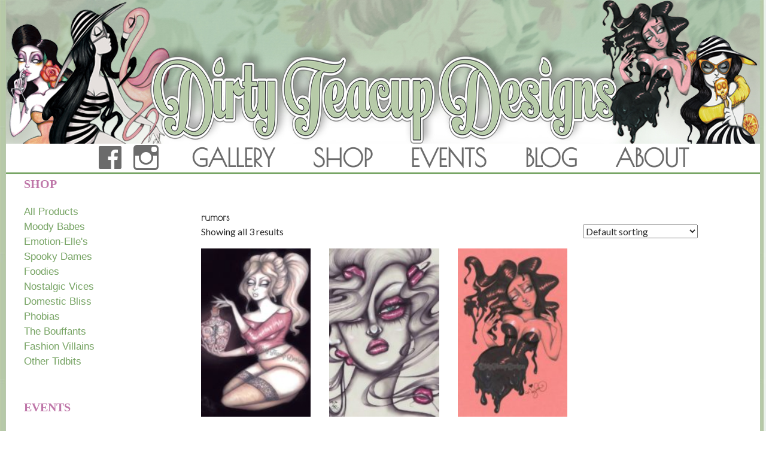

--- FILE ---
content_type: text/html; charset=UTF-8
request_url: https://dirtyteacupdesigns.com/product-tag/rumors/
body_size: 11412
content:
<!DOCTYPE html>
<!--[if IE 7]>
<html class="ie ie7" lang="en-US">
<![endif]-->
<!--[if IE 8]>
<html class="ie ie8" lang="en-US">
<![endif]-->
<!--[if !(IE 7) & !(IE 8)]><!-->
<html lang="en-US">
<!--<![endif]-->
<head>
	<meta charset="UTF-8">
	<meta name="viewport" content="width=device-width">
	<title>rumors Archives - Dirty Teacup Designs</title>
	<link rel="profile" href="https://gmpg.org/xfn/11">
	<link rel="pingback" href="https://dirtyteacupdesigns.com/xmlrpc.php">
	<!--[if lt IE 9]>
	<script src="https://dirtyteacupdesigns.com/wp-content/themes/twentyfourteen/js/html5.js"></script>
	<![endif]-->
	<meta name='robots' content='index, follow, max-image-preview:large, max-snippet:-1, max-video-preview:-1' />
<link rel="dns-prefetch" href="https://static.hupso.com/share/js/counters.js"><link rel="preconnect" href="https://static.hupso.com/share/js/counters.js"><link rel="preload" href="https://static.hupso.com/share/js/counters.js"><meta property="og:image" content="https://dirtyteacupdesigns.com/wp-content/uploads/2020/03/BOTTLEITUP-300x382.jpg"/>
	<!-- This site is optimized with the Yoast SEO plugin v26.6 - https://yoast.com/wordpress/plugins/seo/ -->
	<link rel="canonical" href="https://dirtyteacupdesigns.com/product-tag/rumors/" />
	<meta property="og:locale" content="en_US" />
	<meta property="og:type" content="article" />
	<meta property="og:title" content="rumors Archives - Dirty Teacup Designs" />
	<meta property="og:url" content="https://dirtyteacupdesigns.com/product-tag/rumors/" />
	<meta property="og:site_name" content="Dirty Teacup Designs" />
	<meta name="twitter:card" content="summary_large_image" />
	<script type="application/ld+json" class="yoast-schema-graph">{"@context":"https://schema.org","@graph":[{"@type":"CollectionPage","@id":"https://dirtyteacupdesigns.com/product-tag/rumors/","url":"https://dirtyteacupdesigns.com/product-tag/rumors/","name":"rumors Archives - Dirty Teacup Designs","isPartOf":{"@id":"https://dirtyteacupdesigns.com/#website"},"primaryImageOfPage":{"@id":"https://dirtyteacupdesigns.com/product-tag/rumors/#primaryimage"},"image":{"@id":"https://dirtyteacupdesigns.com/product-tag/rumors/#primaryimage"},"thumbnailUrl":"https://dirtyteacupdesigns.com/wp-content/uploads/2020/03/BOTTLEITUP.jpg","breadcrumb":{"@id":"https://dirtyteacupdesigns.com/product-tag/rumors/#breadcrumb"},"inLanguage":"en-US"},{"@type":"ImageObject","inLanguage":"en-US","@id":"https://dirtyteacupdesigns.com/product-tag/rumors/#primaryimage","url":"https://dirtyteacupdesigns.com/wp-content/uploads/2020/03/BOTTLEITUP.jpg","contentUrl":"https://dirtyteacupdesigns.com/wp-content/uploads/2020/03/BOTTLEITUP.jpg","width":657,"height":837},{"@type":"BreadcrumbList","@id":"https://dirtyteacupdesigns.com/product-tag/rumors/#breadcrumb","itemListElement":[{"@type":"ListItem","position":1,"name":"Home","item":"https://dirtyteacupdesigns.com/"},{"@type":"ListItem","position":2,"name":"rumors"}]},{"@type":"WebSite","@id":"https://dirtyteacupdesigns.com/#website","url":"https://dirtyteacupdesigns.com/","name":"Dirty Teacup Designs","description":"","potentialAction":[{"@type":"SearchAction","target":{"@type":"EntryPoint","urlTemplate":"https://dirtyteacupdesigns.com/?s={search_term_string}"},"query-input":{"@type":"PropertyValueSpecification","valueRequired":true,"valueName":"search_term_string"}}],"inLanguage":"en-US"}]}</script>
	<!-- / Yoast SEO plugin. -->


<link rel='dns-prefetch' href='//fonts.googleapis.com' />
<link href='https://fonts.gstatic.com' crossorigin rel='preconnect' />
<link rel="alternate" type="application/rss+xml" title="Dirty Teacup Designs &raquo; Feed" href="https://dirtyteacupdesigns.com/feed/" />
<link rel="alternate" type="application/rss+xml" title="Dirty Teacup Designs &raquo; Comments Feed" href="https://dirtyteacupdesigns.com/comments/feed/" />
<link rel="alternate" type="application/rss+xml" title="Dirty Teacup Designs &raquo; rumors Tag Feed" href="https://dirtyteacupdesigns.com/product-tag/rumors/feed/" />
		<!-- This site uses the Google Analytics by ExactMetrics plugin v8.10.2 - Using Analytics tracking - https://www.exactmetrics.com/ -->
		<!-- Note: ExactMetrics is not currently configured on this site. The site owner needs to authenticate with Google Analytics in the ExactMetrics settings panel. -->
					<!-- No tracking code set -->
				<!-- / Google Analytics by ExactMetrics -->
		<style id='wp-img-auto-sizes-contain-inline-css' type='text/css'>
img:is([sizes=auto i],[sizes^="auto," i]){contain-intrinsic-size:3000px 1500px}
/*# sourceURL=wp-img-auto-sizes-contain-inline-css */
</style>
<link rel='stylesheet' id='tp-sidebar-login-css' href='https://dirtyteacupdesigns.com/wp-content/plugins/tt-sidebar-login-widget/assets/css/tt-sidebar-login.css?ver=6.9' type='text/css' media='all' />
<link rel='stylesheet' id='dashicons-css' href='https://dirtyteacupdesigns.com/wp-includes/css/dashicons.min.css?ver=6.9' type='text/css' media='all' />
<link rel='stylesheet' id='elusive-css' href='https://dirtyteacupdesigns.com/wp-content/plugins/menu-icons/vendor/codeinwp/icon-picker/css/types/elusive.min.css?ver=2.0' type='text/css' media='all' />
<link rel='stylesheet' id='menu-icon-font-awesome-css' href='https://dirtyteacupdesigns.com/wp-content/plugins/menu-icons/css/fontawesome/css/all.min.css?ver=5.15.4' type='text/css' media='all' />
<link rel='stylesheet' id='foundation-icons-css' href='https://dirtyteacupdesigns.com/wp-content/plugins/menu-icons/vendor/codeinwp/icon-picker/css/types/foundation-icons.min.css?ver=3.0' type='text/css' media='all' />
<link rel='stylesheet' id='genericons-css' href='https://dirtyteacupdesigns.com/wp-content/plugins/menu-icons/vendor/codeinwp/icon-picker/css/types/genericons.min.css?ver=3.4' type='text/css' media='all' />
<link rel='stylesheet' id='menu-icons-extra-css' href='https://dirtyteacupdesigns.com/wp-content/plugins/menu-icons/css/extra.min.css?ver=0.13.20' type='text/css' media='all' />
<style id='wp-emoji-styles-inline-css' type='text/css'>

	img.wp-smiley, img.emoji {
		display: inline !important;
		border: none !important;
		box-shadow: none !important;
		height: 1em !important;
		width: 1em !important;
		margin: 0 0.07em !important;
		vertical-align: -0.1em !important;
		background: none !important;
		padding: 0 !important;
	}
/*# sourceURL=wp-emoji-styles-inline-css */
</style>
<link rel='stylesheet' id='wp-block-library-css' href='https://dirtyteacupdesigns.com/wp-includes/css/dist/block-library/style.min.css?ver=6.9' type='text/css' media='all' />
<style id='global-styles-inline-css' type='text/css'>
:root{--wp--preset--aspect-ratio--square: 1;--wp--preset--aspect-ratio--4-3: 4/3;--wp--preset--aspect-ratio--3-4: 3/4;--wp--preset--aspect-ratio--3-2: 3/2;--wp--preset--aspect-ratio--2-3: 2/3;--wp--preset--aspect-ratio--16-9: 16/9;--wp--preset--aspect-ratio--9-16: 9/16;--wp--preset--color--black: #000000;--wp--preset--color--cyan-bluish-gray: #abb8c3;--wp--preset--color--white: #ffffff;--wp--preset--color--pale-pink: #f78da7;--wp--preset--color--vivid-red: #cf2e2e;--wp--preset--color--luminous-vivid-orange: #ff6900;--wp--preset--color--luminous-vivid-amber: #fcb900;--wp--preset--color--light-green-cyan: #7bdcb5;--wp--preset--color--vivid-green-cyan: #00d084;--wp--preset--color--pale-cyan-blue: #8ed1fc;--wp--preset--color--vivid-cyan-blue: #0693e3;--wp--preset--color--vivid-purple: #9b51e0;--wp--preset--gradient--vivid-cyan-blue-to-vivid-purple: linear-gradient(135deg,rgb(6,147,227) 0%,rgb(155,81,224) 100%);--wp--preset--gradient--light-green-cyan-to-vivid-green-cyan: linear-gradient(135deg,rgb(122,220,180) 0%,rgb(0,208,130) 100%);--wp--preset--gradient--luminous-vivid-amber-to-luminous-vivid-orange: linear-gradient(135deg,rgb(252,185,0) 0%,rgb(255,105,0) 100%);--wp--preset--gradient--luminous-vivid-orange-to-vivid-red: linear-gradient(135deg,rgb(255,105,0) 0%,rgb(207,46,46) 100%);--wp--preset--gradient--very-light-gray-to-cyan-bluish-gray: linear-gradient(135deg,rgb(238,238,238) 0%,rgb(169,184,195) 100%);--wp--preset--gradient--cool-to-warm-spectrum: linear-gradient(135deg,rgb(74,234,220) 0%,rgb(151,120,209) 20%,rgb(207,42,186) 40%,rgb(238,44,130) 60%,rgb(251,105,98) 80%,rgb(254,248,76) 100%);--wp--preset--gradient--blush-light-purple: linear-gradient(135deg,rgb(255,206,236) 0%,rgb(152,150,240) 100%);--wp--preset--gradient--blush-bordeaux: linear-gradient(135deg,rgb(254,205,165) 0%,rgb(254,45,45) 50%,rgb(107,0,62) 100%);--wp--preset--gradient--luminous-dusk: linear-gradient(135deg,rgb(255,203,112) 0%,rgb(199,81,192) 50%,rgb(65,88,208) 100%);--wp--preset--gradient--pale-ocean: linear-gradient(135deg,rgb(255,245,203) 0%,rgb(182,227,212) 50%,rgb(51,167,181) 100%);--wp--preset--gradient--electric-grass: linear-gradient(135deg,rgb(202,248,128) 0%,rgb(113,206,126) 100%);--wp--preset--gradient--midnight: linear-gradient(135deg,rgb(2,3,129) 0%,rgb(40,116,252) 100%);--wp--preset--font-size--small: 13px;--wp--preset--font-size--medium: 20px;--wp--preset--font-size--large: 36px;--wp--preset--font-size--x-large: 42px;--wp--preset--spacing--20: 0.44rem;--wp--preset--spacing--30: 0.67rem;--wp--preset--spacing--40: 1rem;--wp--preset--spacing--50: 1.5rem;--wp--preset--spacing--60: 2.25rem;--wp--preset--spacing--70: 3.38rem;--wp--preset--spacing--80: 5.06rem;--wp--preset--shadow--natural: 6px 6px 9px rgba(0, 0, 0, 0.2);--wp--preset--shadow--deep: 12px 12px 50px rgba(0, 0, 0, 0.4);--wp--preset--shadow--sharp: 6px 6px 0px rgba(0, 0, 0, 0.2);--wp--preset--shadow--outlined: 6px 6px 0px -3px rgb(255, 255, 255), 6px 6px rgb(0, 0, 0);--wp--preset--shadow--crisp: 6px 6px 0px rgb(0, 0, 0);}:where(.is-layout-flex){gap: 0.5em;}:where(.is-layout-grid){gap: 0.5em;}body .is-layout-flex{display: flex;}.is-layout-flex{flex-wrap: wrap;align-items: center;}.is-layout-flex > :is(*, div){margin: 0;}body .is-layout-grid{display: grid;}.is-layout-grid > :is(*, div){margin: 0;}:where(.wp-block-columns.is-layout-flex){gap: 2em;}:where(.wp-block-columns.is-layout-grid){gap: 2em;}:where(.wp-block-post-template.is-layout-flex){gap: 1.25em;}:where(.wp-block-post-template.is-layout-grid){gap: 1.25em;}.has-black-color{color: var(--wp--preset--color--black) !important;}.has-cyan-bluish-gray-color{color: var(--wp--preset--color--cyan-bluish-gray) !important;}.has-white-color{color: var(--wp--preset--color--white) !important;}.has-pale-pink-color{color: var(--wp--preset--color--pale-pink) !important;}.has-vivid-red-color{color: var(--wp--preset--color--vivid-red) !important;}.has-luminous-vivid-orange-color{color: var(--wp--preset--color--luminous-vivid-orange) !important;}.has-luminous-vivid-amber-color{color: var(--wp--preset--color--luminous-vivid-amber) !important;}.has-light-green-cyan-color{color: var(--wp--preset--color--light-green-cyan) !important;}.has-vivid-green-cyan-color{color: var(--wp--preset--color--vivid-green-cyan) !important;}.has-pale-cyan-blue-color{color: var(--wp--preset--color--pale-cyan-blue) !important;}.has-vivid-cyan-blue-color{color: var(--wp--preset--color--vivid-cyan-blue) !important;}.has-vivid-purple-color{color: var(--wp--preset--color--vivid-purple) !important;}.has-black-background-color{background-color: var(--wp--preset--color--black) !important;}.has-cyan-bluish-gray-background-color{background-color: var(--wp--preset--color--cyan-bluish-gray) !important;}.has-white-background-color{background-color: var(--wp--preset--color--white) !important;}.has-pale-pink-background-color{background-color: var(--wp--preset--color--pale-pink) !important;}.has-vivid-red-background-color{background-color: var(--wp--preset--color--vivid-red) !important;}.has-luminous-vivid-orange-background-color{background-color: var(--wp--preset--color--luminous-vivid-orange) !important;}.has-luminous-vivid-amber-background-color{background-color: var(--wp--preset--color--luminous-vivid-amber) !important;}.has-light-green-cyan-background-color{background-color: var(--wp--preset--color--light-green-cyan) !important;}.has-vivid-green-cyan-background-color{background-color: var(--wp--preset--color--vivid-green-cyan) !important;}.has-pale-cyan-blue-background-color{background-color: var(--wp--preset--color--pale-cyan-blue) !important;}.has-vivid-cyan-blue-background-color{background-color: var(--wp--preset--color--vivid-cyan-blue) !important;}.has-vivid-purple-background-color{background-color: var(--wp--preset--color--vivid-purple) !important;}.has-black-border-color{border-color: var(--wp--preset--color--black) !important;}.has-cyan-bluish-gray-border-color{border-color: var(--wp--preset--color--cyan-bluish-gray) !important;}.has-white-border-color{border-color: var(--wp--preset--color--white) !important;}.has-pale-pink-border-color{border-color: var(--wp--preset--color--pale-pink) !important;}.has-vivid-red-border-color{border-color: var(--wp--preset--color--vivid-red) !important;}.has-luminous-vivid-orange-border-color{border-color: var(--wp--preset--color--luminous-vivid-orange) !important;}.has-luminous-vivid-amber-border-color{border-color: var(--wp--preset--color--luminous-vivid-amber) !important;}.has-light-green-cyan-border-color{border-color: var(--wp--preset--color--light-green-cyan) !important;}.has-vivid-green-cyan-border-color{border-color: var(--wp--preset--color--vivid-green-cyan) !important;}.has-pale-cyan-blue-border-color{border-color: var(--wp--preset--color--pale-cyan-blue) !important;}.has-vivid-cyan-blue-border-color{border-color: var(--wp--preset--color--vivid-cyan-blue) !important;}.has-vivid-purple-border-color{border-color: var(--wp--preset--color--vivid-purple) !important;}.has-vivid-cyan-blue-to-vivid-purple-gradient-background{background: var(--wp--preset--gradient--vivid-cyan-blue-to-vivid-purple) !important;}.has-light-green-cyan-to-vivid-green-cyan-gradient-background{background: var(--wp--preset--gradient--light-green-cyan-to-vivid-green-cyan) !important;}.has-luminous-vivid-amber-to-luminous-vivid-orange-gradient-background{background: var(--wp--preset--gradient--luminous-vivid-amber-to-luminous-vivid-orange) !important;}.has-luminous-vivid-orange-to-vivid-red-gradient-background{background: var(--wp--preset--gradient--luminous-vivid-orange-to-vivid-red) !important;}.has-very-light-gray-to-cyan-bluish-gray-gradient-background{background: var(--wp--preset--gradient--very-light-gray-to-cyan-bluish-gray) !important;}.has-cool-to-warm-spectrum-gradient-background{background: var(--wp--preset--gradient--cool-to-warm-spectrum) !important;}.has-blush-light-purple-gradient-background{background: var(--wp--preset--gradient--blush-light-purple) !important;}.has-blush-bordeaux-gradient-background{background: var(--wp--preset--gradient--blush-bordeaux) !important;}.has-luminous-dusk-gradient-background{background: var(--wp--preset--gradient--luminous-dusk) !important;}.has-pale-ocean-gradient-background{background: var(--wp--preset--gradient--pale-ocean) !important;}.has-electric-grass-gradient-background{background: var(--wp--preset--gradient--electric-grass) !important;}.has-midnight-gradient-background{background: var(--wp--preset--gradient--midnight) !important;}.has-small-font-size{font-size: var(--wp--preset--font-size--small) !important;}.has-medium-font-size{font-size: var(--wp--preset--font-size--medium) !important;}.has-large-font-size{font-size: var(--wp--preset--font-size--large) !important;}.has-x-large-font-size{font-size: var(--wp--preset--font-size--x-large) !important;}
/*# sourceURL=global-styles-inline-css */
</style>

<style id='classic-theme-styles-inline-css' type='text/css'>
/*! This file is auto-generated */
.wp-block-button__link{color:#fff;background-color:#32373c;border-radius:9999px;box-shadow:none;text-decoration:none;padding:calc(.667em + 2px) calc(1.333em + 2px);font-size:1.125em}.wp-block-file__button{background:#32373c;color:#fff;text-decoration:none}
/*# sourceURL=/wp-includes/css/classic-themes.min.css */
</style>
<link rel='stylesheet' id='hupso_css-css' href='https://dirtyteacupdesigns.com/wp-content/plugins/hupso-share-buttons-for-twitter-facebook-google/style.css?ver=6.9' type='text/css' media='all' />
<link rel='stylesheet' id='twentyfourteen-style-css' href='https://dirtyteacupdesigns.com/wp-content/themes/twentyfourteen/style.css?ver=6.9' type='text/css' media='all' />
<link rel='stylesheet' id='twentyfourteen-bettermobilemenus-style-css' href='https://dirtyteacupdesigns.com/wp-content/plugins/twentyfourteen-better-mobile-menus/twentyfourteen-bettermobilemenus.css?ver=6.9' type='text/css' media='all' />
<link rel='stylesheet' id='wpmenucart-icons-css' href='https://dirtyteacupdesigns.com/wp-content/plugins/woocommerce-menu-bar-cart/assets/css/wpmenucart-icons.min.css?ver=2.14.12' type='text/css' media='all' />
<style id='wpmenucart-icons-inline-css' type='text/css'>
@font-face{font-family:WPMenuCart;src:url(https://dirtyteacupdesigns.com/wp-content/plugins/woocommerce-menu-bar-cart/assets/fonts/WPMenuCart.eot);src:url(https://dirtyteacupdesigns.com/wp-content/plugins/woocommerce-menu-bar-cart/assets/fonts/WPMenuCart.eot?#iefix) format('embedded-opentype'),url(https://dirtyteacupdesigns.com/wp-content/plugins/woocommerce-menu-bar-cart/assets/fonts/WPMenuCart.woff2) format('woff2'),url(https://dirtyteacupdesigns.com/wp-content/plugins/woocommerce-menu-bar-cart/assets/fonts/WPMenuCart.woff) format('woff'),url(https://dirtyteacupdesigns.com/wp-content/plugins/woocommerce-menu-bar-cart/assets/fonts/WPMenuCart.ttf) format('truetype'),url(https://dirtyteacupdesigns.com/wp-content/plugins/woocommerce-menu-bar-cart/assets/fonts/WPMenuCart.svg#WPMenuCart) format('svg');font-weight:400;font-style:normal;font-display:swap}
/*# sourceURL=wpmenucart-icons-inline-css */
</style>
<link rel='stylesheet' id='wpmenucart-css' href='https://dirtyteacupdesigns.com/wp-content/plugins/woocommerce-menu-bar-cart/assets/css/wpmenucart-main.min.css?ver=2.14.12' type='text/css' media='all' />
<link rel='stylesheet' id='woocommerce-layout-css' href='https://dirtyteacupdesigns.com/wp-content/plugins/woocommerce/assets/css/woocommerce-layout.css?ver=10.4.3' type='text/css' media='all' />
<link rel='stylesheet' id='woocommerce-smallscreen-css' href='https://dirtyteacupdesigns.com/wp-content/plugins/woocommerce/assets/css/woocommerce-smallscreen.css?ver=10.4.3' type='text/css' media='only screen and (max-width: 768px)' />
<link rel='stylesheet' id='woocommerce-general-css' href='https://dirtyteacupdesigns.com/wp-content/plugins/woocommerce/assets/css/woocommerce.css?ver=10.4.3' type='text/css' media='all' />
<style id='woocommerce-inline-inline-css' type='text/css'>
.woocommerce form .form-row .required { visibility: visible; }
/*# sourceURL=woocommerce-inline-inline-css */
</style>
<link rel='stylesheet' id='twentyfourteen-lato-css' href='https://fonts.googleapis.com/css?family=Lato%3A300%2C400%2C700%2C900%2C300italic%2C400italic%2C700italic&#038;subset=latin%2Clatin-ext' type='text/css' media='all' />
<link rel='stylesheet' id='slb_core-css' href='https://dirtyteacupdesigns.com/wp-content/plugins/simple-lightbox/client/css/app.css?ver=2.9.4' type='text/css' media='all' />
<script type="text/javascript" src="https://dirtyteacupdesigns.com/wp-includes/js/jquery/jquery.min.js?ver=3.7.1" id="jquery-core-js"></script>
<script type="text/javascript" src="https://dirtyteacupdesigns.com/wp-includes/js/jquery/jquery-migrate.min.js?ver=3.4.1" id="jquery-migrate-js"></script>
<script type="text/javascript" src="https://dirtyteacupdesigns.com/wp-content/plugins/woocommerce/assets/js/jquery-blockui/jquery.blockUI.min.js?ver=2.7.0-wc.10.4.3" id="wc-jquery-blockui-js" defer="defer" data-wp-strategy="defer"></script>
<script type="text/javascript" id="wc-add-to-cart-js-extra">
/* <![CDATA[ */
var wc_add_to_cart_params = {"ajax_url":"/wp-admin/admin-ajax.php","wc_ajax_url":"/?wc-ajax=%%endpoint%%","i18n_view_cart":"View cart","cart_url":"https://dirtyteacupdesigns.com/cart/","is_cart":"","cart_redirect_after_add":"no"};
//# sourceURL=wc-add-to-cart-js-extra
/* ]]> */
</script>
<script type="text/javascript" src="https://dirtyteacupdesigns.com/wp-content/plugins/woocommerce/assets/js/frontend/add-to-cart.min.js?ver=10.4.3" id="wc-add-to-cart-js" defer="defer" data-wp-strategy="defer"></script>
<script type="text/javascript" src="https://dirtyteacupdesigns.com/wp-content/plugins/woocommerce/assets/js/js-cookie/js.cookie.min.js?ver=2.1.4-wc.10.4.3" id="wc-js-cookie-js" defer="defer" data-wp-strategy="defer"></script>
<script type="text/javascript" id="woocommerce-js-extra">
/* <![CDATA[ */
var woocommerce_params = {"ajax_url":"/wp-admin/admin-ajax.php","wc_ajax_url":"/?wc-ajax=%%endpoint%%","i18n_password_show":"Show password","i18n_password_hide":"Hide password"};
//# sourceURL=woocommerce-js-extra
/* ]]> */
</script>
<script type="text/javascript" src="https://dirtyteacupdesigns.com/wp-content/plugins/woocommerce/assets/js/frontend/woocommerce.min.js?ver=10.4.3" id="woocommerce-js" defer="defer" data-wp-strategy="defer"></script>
<!-- This site uses the Better Analytics plugin.  https://marketplace.digitalpoint.com/better-analytics.3354/item -->
<script type='text/javascript' src='https://dirtyteacupdesigns.com/wp-content/plugins/better-analytics/js/loader.php?ver=1.2.7.js' ></script><link rel="https://api.w.org/" href="https://dirtyteacupdesigns.com/wp-json/" /><link rel="alternate" title="JSON" type="application/json" href="https://dirtyteacupdesigns.com/wp-json/wp/v2/product_tag/1223" /><link rel="EditURI" type="application/rsd+xml" title="RSD" href="https://dirtyteacupdesigns.com/xmlrpc.php?rsd" />
<meta name="generator" content="WordPress 6.9" />
<meta name="generator" content="WooCommerce 10.4.3" />
<script type="text/javascript"> var twentyfourteenBetterMobileMenusTexts = {menuLevels:"Menu levels"}; </script>	<noscript><style>.woocommerce-product-gallery{ opacity: 1 !important; }</style></noscript>
		<style type="text/css" id="twentyfourteen-header-css">
			.site-title,
		.site-description {
			clip: rect(1px 1px 1px 1px); /* IE7 */
			clip: rect(1px, 1px, 1px, 1px);
			position: absolute;
		}
		</style>
	<style type="text/css" id="custom-background-css">
body.custom-background { background-color: #ffffff; background-image: url("https://dirtyteacupdesigns.com/wp-content/uploads/2020/03/Tonic.jpg"); background-position: left top; background-size: auto; background-repeat: repeat; background-attachment: scroll; }
</style>
	<link rel="icon" href="https://dirtyteacupdesigns.com/wp-content/uploads/2020/03/cropped-dtd-1-32x32.jpg" sizes="32x32" />
<link rel="icon" href="https://dirtyteacupdesigns.com/wp-content/uploads/2020/03/cropped-dtd-1-192x192.jpg" sizes="192x192" />
<link rel="apple-touch-icon" href="https://dirtyteacupdesigns.com/wp-content/uploads/2020/03/cropped-dtd-1-180x180.jpg" />
<meta name="msapplication-TileImage" content="https://dirtyteacupdesigns.com/wp-content/uploads/2020/03/cropped-dtd-1-270x270.jpg" />
<style type="text/css">
#menu-item-1513 {width:63px; background: none;}
#menu-item-1347 {width:60px; background: none;}
#menu-item-1348 {width:100px; background: none; text-align:left;}

.teanav {max-width:30%; border-color:#fff;}

#toggle-navigation {display: none;}

#post-244 table, th, td { 
    max-width:100%;
    max-height:100%;
    border-spacing: 0; 
    margin-left: auto;
    margin-right: auto;
    border: 0;
    font-size: 100%;
    font: inherit;
    vertical-align: baseline; z-index:10000000000;
}

#post-244 tr:nth-child(even) td:nth-child(odd), 
#post-244 tr:nth-child(odd) td:nth-child(even) {background-color: #b4dec1}

#post-244 tr:nth-child(even) td:nth-child(even), 
#post-244 tr:nth-child(odd) td:nth-child(odd) {background-color: #ead0fc}

#post-244 .entry-header {display: none;}
#post-244 .entry-content {margin-top:-30px;}

#post-228 table {border-color:#fff;}

/*Remove Hyphens */
pre {font-family: monospace, serif; font-size: 15px; -webkit-hyphens: none !important; -moz-hyphens:none !important; -ms-hyphens: none !important; hyphens:none !important; line-height: 1.6;}
blockquote, q {-webkit-hyphens: none !important; -moz-hyphens: none !important; -ms-hyphens: none !important; hyphens: none !important; quotes: none;}
.page-content {-webkit-hyphens: none !important; -moz-hyphens: none !important; -ms-hyphens: none !important; hyphens: none !important; word-wrap: normal;}
.nav-links {-webkit-hyphens: none !important; -moz-hyphens: none !important; -ms-hyphens: none !important; border-top: 1px solid rgba(0, 0, 0, 0.1); hyphens: none !important; word-wrap: normal;}
.comment-content {-webkit-hyphens: none !important; -moz-hyphens: none !important; -ms-hyphens: none !important; hyphens: none !important;word-wrap: normal;}
.widget {font-size: 14px; -webkit-hyphens: none !important; -moz-hyphens: none !important; -ms-hyphens: none !important; hyphens: none !important; line-height: 1.2857142857; margin-bottom: 48px; width: 100%; word-wrap: normal;}
.entry-content, .entry-summary, .page-content {-webkit-hyphens: none; -moz-hyphens: none; -ms-hyphens: none; hyphens: none; word-wrap: normal;}
.nav-links {-webkit-hyphens: none; -moz-hyphens: none; -ms-hyphens: none; border-top: 1px solid rgba(0, 0, 0, 0.1); hyphens: none; word-wrap: break-word;}
.comment-content {-webkit-hyphens: none; -moz-hyphens: none; -ms-hyphens: none; hyphens: none; word-wrap: normal;}
.widget {font-size: 14px; -webkit-hyphens: none; -moz-hyphens: none; -ms-hyphens: none; hyphens: none; line-height: 1.2857142857; margin-bottom: 48px; width: 100%; word-wrap: break-word;}

/*Fixes Numerical Input on Product Page */
.woocommerce input[type="number"] {-moz-appearance:textfield;}

/*Edit Product Description on Page */
.woocommerce-page .twentyfourteen .tfwc {max-width: 80%;}
#tab-description  {max-width: 90%; margin-left: auto; margin-right: auto;}

#page {margin-left: auto; margin-right: auto;}
.site {background-color: rgba(255,255,255,0); max-width: 1260px; position: relative;}
.main-content {width: 100%;}
.content-area {padding-top: 48px;}
.hentry {margin: 0 auto 36px; max-width: 90%;}
.page-content {margin-bottom: 48px;}

/* Controls Product Page Colors */
.site-content .entry-content {margin: 0 auto;	max-width: 90%; background-color: #fff; padding:10px; }

.site-content .entry-header,
.site-content .entry-summary,
.site-content .entry-meta,
.page-content {margin: 0 auto;	max-width: 100%; background-color: #fff; padding:10px; }

.summary.entry-summary, .woocommerce-tabs .panel {background: #fff; color:#252525; text-decoration: none;}
.shortdesc .panel{background: #0c0c0c;}
.product-list-item .details .panel {background: #fff;}
.tfwc {background: #fff; padding-top: 20px; margin-left: auto; margin-right: auto;}
.content-area {background:#fff;}



.entry-title a {font-weight: 400;}


.page-content {
	margin-bottom: 48px;
}

/* START OF Remove Post Meta Details */
/* Remove entire Post Notice */
.entry-meta {
display:    none;
}
/* END OF Remove Post Meta Details */

.woocommerce div.product span.price,.woocommerce div.product p.price,.woocommerce #content div.product span.price,.woocommerce #content div.product p.price,.woocommerce-page div.product span.price,.woocommerce-page div.product p.price,.woocommerce-page #content div.product span.price,.woocommerce-page #content div.product p.price{font-size: 2em;}

a.more-link {background-color: black; text-decoration: none; color:white; border-radius: 5px; margin-left:90%; padding:7px;}
a.more-link:hover {background-color: #f06368;}


/* Controls Product Page Colors */



.summary.entry-summary, .woocommerce-tabs .panel {
background: #fff; text-decoration: none;

}

.shortdesc .panel{
background: #fff;
}
.product-list-item .details .panel {
background: #fff;
}

.tfwc {
background: #fff; padding-top: 20px;
}

.entry-content, .entry-header {
    background-color: #fff;
}

a:link {
    text-decoration: none;

}

nav.woocommerce-breadcrumb { display: none; }

.single .post-entries { display: none; }

/* Product Image Effects */
img.attachment-shop_catalog.wp-post-image {
    transition: all .2s ease-in-out;}
img.attachment-shop_catalog.wp-post-image:hover {
    transform: scale(1.05); }
    
img.attachment-shop_single.size-shop_single.wp-post-image {transition: all .2s ease-in-out;}
img.attachment-shop_single.size-shop_single.wp-post-image:hover {transform: scale(1.05); }

img.attachment-shop_thumbnail.size-shop_thumbnail {transition: all .2s ease-in-out;}
img.attachment-shop_thumbnail.size-shop_thumbnail:hover {transform: scale(1.05); }

img.size-medium.wp-image-204 {transition: all .2s ease-in-out;}
img.size-medium.wp-image-204:hover {transform: scale(1.05); opacity: .5; }

/* Removes Navigation */
nav.navigation.post-navigation { display: none; }

.search-toggle {display: none;}


/*Center Align Menu*/
.primary-navigation {
 margin: 0;
 float: none;
 text-align: center;
}

/*DTD Menu Font AR BONNIE
ADD to HEADER.PHP:  */
.primary-navigation {
font-weight: 900;
}

.primary-navigation .nav-menu {
 display: table;
 margin: 0 auto;
}

.primary-navigation a {
 margin: 0 20px;
}


.related.products {display:none;}
.archive-header {display:none; }
.header-main {
  border-bottom: 3px solid #77a464;

}



.button.add_to_cart_button.product_type_variable {display: none;}

.mini_cart_item {color:#bf77a9; }
.widget_shopping_cart_content {color:#bf77a9; }

#post-1327 .entry-header {display: none;}


@media screen 
  and (max-width: 480px) 
  and (max-height: 800px) 
  {
.primary-navigation {display:none;}
}

/*disable account*/
.form-row.form-row-wide.create-account {display:none;}

/*Background Styles for Menus*/
.primary-navigation .menu-dtd-menu-container li:hover > a,
.primary-navigation .menu-dtd-menu-container li.focus > a {
background-color: rgba(0,0,0,0);}

li#menu-item-236 {background-color: rgba(0,0,0,0); opacity: .9;
    filter: alpha(opacity=90); transition: all .2s ease-in-out;}
li#menu-item-236:hover {opacity: 1.5;
    filter: alpha(opacity=100);transform: scale(1.02); background-color: rgba(0,0,0,0);}
    
li#menu-item-175 {background-color: rgba(0,0,0,0); opacity: .9;
    filter: alpha(opacity=90); transition: all .2s ease-in-out;}
li#menu-item-175:hover {opacity: 1.5;
    filter: alpha(opacity=100);transform: scale(1.02); background-color: rgba(0,0,0,0);}


li#menu-item-400 {background-color: rgba(0,0,0,0); opacity: .9;
    filter: alpha(opacity=90); transition: all .2s ease-in-out;}
li#menu-item-400:hover {opacity: 1.5;
    filter: alpha(opacity=100);transform: scale(1.02); background-color: rgba(0,0,0,0);}


li#menu-item-184 {background-color: rgba(0,0,0,0); opacity: .9;
    filter: alpha(opacity=90); transition: all .2s ease-in-out;}
li#menu-item-184:hover {opacity: 1.5;
    filter: alpha(opacity=100);transform: scale(1.02); background-color: rgba(0,0,0,0);}


li#menu-item-246 {background-color: rgba(0,0,0,0); opacity: .9;
    filter: alpha(opacity=90); transition: all .2s ease-in-out;}
li#menu-item-246:hover {opacity: 1.5;
    filter: alpha(opacity=100);transform: scale(1.02); background-color: rgba(0,0,0,0);}


li#menu-item-1348 {background-color: rgba(0,0,0,0); opacity: .9;
    filter: alpha(opacity=90); transition: all .2s ease-in-out;}
li#menu-item-1348:hover {opacity: 1.5;
    filter: alpha(opacity=100);transform: scale(1.02); background-color: rgba(0,0,0,0);}

li#menu-item-1347 {background-color: rgba(0,0,0,0);opacity: .9;
    filter: alpha(opacity=90); transition: all .2s ease-in-out;}
li#menu-item-1347:hover {opacity: 1.5;
    filter: alpha(opacity=100);transform: scale(1.02); background-color: rgba(0,0,0,0);}
 
li#menu-item-1513 {background-color: rgba(0,0,0,0); opacity: .9;
    filter: alpha(opacity=90); transition: all .2s ease-in-out;}
li#menu-item-1513:hover {opacity: 1.5;
    filter: alpha(opacity=100);transform: scale(1.02); background-color: rgba(0,0,0,0);}

</style>
<!-- Styles cached and displayed inline for speed. Generated by http://stylesplugin.com -->
<style type="text/css" id="styles-plugin-css">
@import '//fonts.googleapis.com/css?family=Poiret\2bOne\3aregular';@import '//fonts.googleapis.com/css?family=Oswald\3a300,regular,700';.styles #page{background-color:#fff}.styles #page #masthead{background:#fff url()}.styles #masthead .primary-navigation li a,.styles #masthead .primary-navigation li > a{font-size:40px;font-family:Poiret One;color:#5b5b5b}.styles #masthead .primary-navigation li a:hover,.styles #masthead .primary-navigation li:hover > a{color:#bf77a9}.styles .primary-navigation ul ul,.styles .primary-navigation ul ul a:hover,.styles .primary-navigation ul ul li.focus > a,.styles .primary-navigation li:hover > a,.styles .primary-navigation li > a:hover,.styles .primary-navigation li.focus > a,.styles .primary-navigation li.focus > a{background-color:#fff}.styles .site-navigation .current-menu-item > a,.styles .site-navigation .current-menu-ancestor > a,.styles .site-navigation .current_page_item > a,.styles .site-navigation .current_page_ancestor > a{color:#77a464!important}.styles .site-content h1{font-family:Poiret One}.styles #page .site-content a,.styles #commentform a{color:#bf77a9}.styles #page .site-content a:hover,.styles #commentform a:hover{color:#77a464}.styles .site:before,.styles #secondary{background-color:#fff}.styles .primary-sidebar .widget-title{font-size:20px;font-family:Oswald;color:#bf77a9}.styles .primary-sidebar .widget{font-size:17px;font-family:Tahoma, Verdana, Helvetica, sans-serif}.styles .primary-sidebar .widget a{color:#77a464!important}.styles .primary-sidebar .widget a:hover{color:#bf77a9!important}.styles .site-footer{background-color:#fff}.styles #page .site-info a{color:#666}.styles #page .site-info a:hover{color:#77a464}.styles #page .site-info{color:#666}
</style>
<link rel='stylesheet' id='wc-blocks-style-css' href='https://dirtyteacupdesigns.com/wp-content/plugins/woocommerce/assets/client/blocks/wc-blocks.css?ver=wc-10.4.3' type='text/css' media='all' />
</head>

<body data-rsssl=1 class="archive tax-product_tag term-rumors term-1223 custom-background wp-theme-twentyfourteen theme-twentyfourteen woocommerce woocommerce-page woocommerce-no-js styles header-image list-view full-width">
<div id="page" class="hfeed site">
		<div id="site-header">
		<a href="https://dirtyteacupdesigns.com/" rel="home">
			<img src="https://dirtyteacupdesigns.com/wp-content/uploads/2019/03/Dirty-Teacup-Designs-Header.jpg" width="1260" height="240" alt="Dirty Teacup Designs">
		</a>
	</div>
	
	<header id="masthead" class="site-header" role="banner">
		<div class="header-main">
			<h1 class="site-title"><a href="https://dirtyteacupdesigns.com/" rel="home">Dirty Teacup Designs</a></h1>

			<div class="search-toggle">
				<a href="#search-container" class="screen-reader-text" aria-expanded="false" aria-controls="search-container">Search</a>
			</div>

			<nav id="primary-navigation" class="site-navigation primary-navigation" role="navigation">
				<button class="menu-toggle">Primary Menu</button>
				<a class="screen-reader-text skip-link" href="#content">Skip to content</a>
				<div class="menu-dtd-menu-container"><ul id="primary-menu" class="nav-menu"><li id="menu-item-1347" class="menu-item menu-item-type-custom menu-item-object-custom menu-item-1347"><a href="https://www.facebook.com/dirtyteacupdesigns/"><i class="_mi dashicons dashicons-facebook" aria-hidden="true" style="vertical-align:text-bottom;"></i><span class="visuallyhidden">FACEBOOK</span></a></li>
<li id="menu-item-1348" class="menu-item menu-item-type-custom menu-item-object-custom menu-item-1348"><a href="https://www.instagram.com/dirtyteacupdesigns"><i class="_mi genericon genericon-instagram" aria-hidden="true" style="vertical-align:text-bottom;"></i><span class="visuallyhidden">INSTAGRAM</span></a></li>
<li id="menu-item-246" class="menu-item menu-item-type-post_type menu-item-object-page menu-item-246"><a href="https://dirtyteacupdesigns.com/gallery/">GALLERY</a></li>
<li id="menu-item-184" class="menu-item menu-item-type-post_type menu-item-object-page menu-item-home menu-item-184"><a href="https://dirtyteacupdesigns.com/">SHOP</a></li>
<li id="menu-item-400" class="menu-item menu-item-type-custom menu-item-object-custom menu-item-400"><a href="https://dirtyteacupdesigns.com/category/events/">EVENTS</a></li>
<li id="menu-item-175" class="menu-item menu-item-type-custom menu-item-object-custom menu-item-175"><a href="https://dirtyteacupdesigns.com/?cat=165">BLOG</a></li>
<li id="menu-item-236" class="menu-item menu-item-type-post_type menu-item-object-page menu-item-236"><a href="https://dirtyteacupdesigns.com/artist-bio/">ABOUT</a></li>
</ul></div>			</nav>
		</div>

		<div id="search-container" class="search-box-wrapper hide">
			<div class="search-box">
				<form role="search" method="get" class="search-form" action="https://dirtyteacupdesigns.com/">
				<label>
					<span class="screen-reader-text">Search for:</span>
					<input type="search" class="search-field" placeholder="Search &hellip;" value="" name="s" />
				</label>
				<input type="submit" class="search-submit" value="Search" />
			</form>			</div>
		</div>
	</header><!-- #masthead -->

	<div id="main" class="site-main">
<div id="primary" class="content-area"><div id="content" role="main" class="site-content twentyfourteen"><div class="tfwc"><nav class="woocommerce-breadcrumb" aria-label="Breadcrumb"><a href="https://dirtyteacupdesigns.com">Home</a>&nbsp;&#47;&nbsp;Products tagged &ldquo;rumors&rdquo;</nav><header class="woocommerce-products-header">
			<h1 class="woocommerce-products-header__title page-title">rumors</h1>
	
	</header>
<div class="woocommerce-notices-wrapper"></div><p class="woocommerce-result-count" role="alert" aria-relevant="all" >
	Showing all 3 results</p>
<form class="woocommerce-ordering" method="get">
		<select
		name="orderby"
		class="orderby"
					aria-label="Shop order"
			>
					<option value="menu_order"  selected='selected'>Default sorting</option>
					<option value="popularity" >Sort by popularity</option>
					<option value="rating" >Sort by average rating</option>
					<option value="date" >Sort by latest</option>
					<option value="price" >Sort by price: low to high</option>
					<option value="price-desc" >Sort by price: high to low</option>
			</select>
	<input type="hidden" name="paged" value="1" />
	</form>
<ul class="products columns-4">
<li class="has-post-thumbnail product type-product post-2392 status-publish first instock product_cat-emotion-elles product_cat-prints product_tag-anxiety-art product_tag-bottled-emotions product_tag-dark-surrealism product_tag-dirty-teacup-designs product_tag-mental-health-art product_tag-pop-surreal-art product_tag-rumors product_tag-surreal product_tag-trauma shipping-taxable purchasable product-type-variable has-default-attributes">
	<a href="https://dirtyteacupdesigns.com/product/bottle-it-up/" class="woocommerce-LoopProduct-link woocommerce-loop-product__link"><img width="150" height="230" src="https://dirtyteacupdesigns.com/wp-content/uploads/2020/03/BOTTLEITUP-150x230.jpg" class="attachment-woocommerce_thumbnail size-woocommerce_thumbnail" alt="BOTTLE IT UP" decoding="async" /><h2 class="woocommerce-loop-product__title">BOTTLE IT UP</h2>
	<span class="price"><span class="woocommerce-Price-amount amount"><bdi><span class="woocommerce-Price-currencySymbol">&#36;</span>35.00</bdi></span></span>
</a><a href="https://dirtyteacupdesigns.com/product/bottle-it-up/" aria-describedby="woocommerce_loop_add_to_cart_link_describedby_2392" data-quantity="1" class="button product_type_variable add_to_cart_button" data-product_id="2392" data-product_sku="DTDBOTTLE" aria-label="Select options for &ldquo;BOTTLE IT UP&rdquo;" rel="nofollow">Select options</a>	<span id="woocommerce_loop_add_to_cart_link_describedby_2392" class="screen-reader-text">
		This product has multiple variants. The options may be chosen on the product page	</span>
</li>
<li class="has-post-thumbnail product type-product post-2386 status-publish instock product_cat-emotion-elles product_cat-prints product_tag-anxiety-art product_tag-anxiety-monster product_tag-backstabbers product_tag-dark-surrealism product_tag-dirty-teacup-designs product_tag-gossip product_tag-gossip-mongers product_tag-mental-health-art product_tag-pop-surreal-art product_tag-rumors product_tag-surreal product_tag-toxic-people product_tag-toxic-relationships shipping-taxable purchasable product-type-variable">
	<a href="https://dirtyteacupdesigns.com/product/rumors/" class="woocommerce-LoopProduct-link woocommerce-loop-product__link"><img width="150" height="230" src="https://dirtyteacupdesigns.com/wp-content/uploads/2019/11/IMG_20190419_194540_971-150x230.jpg" class="attachment-woocommerce_thumbnail size-woocommerce_thumbnail" alt="RUMORS" decoding="async" /><h2 class="woocommerce-loop-product__title">RUMORS</h2>
	<span class="price"><span class="woocommerce-Price-amount amount"><bdi><span class="woocommerce-Price-currencySymbol">&#36;</span>25.00</bdi></span></span>
</a><a href="https://dirtyteacupdesigns.com/product/rumors/" aria-describedby="woocommerce_loop_add_to_cart_link_describedby_2386" data-quantity="1" class="button product_type_variable add_to_cart_button" data-product_id="2386" data-product_sku="DTDRUMOR" aria-label="Select options for &ldquo;RUMORS&rdquo;" rel="nofollow">Select options</a>	<span id="woocommerce_loop_add_to_cart_link_describedby_2386" class="screen-reader-text">
		This product has multiple variants. The options may be chosen on the product page	</span>
</li>
<li class="has-post-thumbnail product type-product post-2389 status-publish instock product_cat-emotion-elles product_cat-prints product_tag-anxiety-art product_tag-dark-surrealism product_tag-dirty-teacup-designs product_tag-manipulative-relationships product_tag-mental-health-art product_tag-narcissists product_tag-pop-surreal-art product_tag-rumors product_tag-surreal product_tag-toxic-people product_tag-toxic-relationships shipping-taxable purchasable product-type-variable has-default-attributes">
	<a href="https://dirtyteacupdesigns.com/product/toxic-love/" class="woocommerce-LoopProduct-link woocommerce-loop-product__link"><img width="150" height="230" src="https://dirtyteacupdesigns.com/wp-content/uploads/2020/03/TOXICLOVE-150x230.jpg" class="attachment-woocommerce_thumbnail size-woocommerce_thumbnail" alt="TOXIC LOVE" decoding="async" /><h2 class="woocommerce-loop-product__title">TOXIC LOVE</h2>
	<span class="price"><span class="woocommerce-Price-amount amount"><bdi><span class="woocommerce-Price-currencySymbol">&#36;</span>35.00</bdi></span></span>
</a><a href="https://dirtyteacupdesigns.com/product/toxic-love/" aria-describedby="woocommerce_loop_add_to_cart_link_describedby_2389" data-quantity="1" class="button product_type_variable add_to_cart_button" data-product_id="2389" data-product_sku="DTDTOXIC" aria-label="Select options for &ldquo;TOXIC LOVE&rdquo;" rel="nofollow">Select options</a>	<span id="woocommerce_loop_add_to_cart_link_describedby_2389" class="screen-reader-text">
		This product has multiple variants. The options may be chosen on the product page	</span>
</li>
</ul>
</div></div></div><div id="secondary">
	
	
		<div id="primary-sidebar" class="primary-sidebar widget-area" role="complementary">
		<aside id="woocommerce_widget_cart-3" class="widget woocommerce widget_shopping_cart"><h1 class="widget-title">MY CART</h1><div class="hide_cart_widget_if_empty"><div class="widget_shopping_cart_content"></div></div></aside><aside id="text-2" class="widget widget_text"><h1 class="widget-title">SHOP</h1>			<div class="textwidget"><a href="https://dirtyteacupdesigns.com/shop/">All Products</a><br>

<a href="https://dirtyteacupdesigns.com/product-category/moody-babes/">Moody Babes</a><br>

<a href="https://dirtyteacupdesigns.com/product-category/emotion-elles/">Emotion-Elle's</a><br>

<a href="https://dirtyteacupdesigns.com/product-category/spooky-dames/">Spooky Dames</a><br>

<a href="https://dirtyteacupdesigns.com/product-category/foodies/">Foodies</a><br>

<a href="https://dirtyteacupdesigns.com/product-category/nostalgic-vices/">Nostalgic Vices</a><br>

<a href="https://dirtyteacupdesigns.com/product-category/domestic-bliss/">Domestic Bliss</a><br>

<a href="https://dirtyteacupdesigns.com/product-category/phobias/">Phobias</a><br>

<a href="https://dirtyteacupdesigns.com/product-category/the-bouffants/">The Bouffants</a><br>

<a href="https://dirtyteacupdesigns.com/product-category/fashion-villains/">Fashion Villains</a><br>

<a href="https://dirtyteacupdesigns.com/product-category/miscellaneous/">Other Tidbits</a><br></div>
		</aside><aside id="text-3" class="widget widget_text"><h1 class="widget-title">EVENTS</h1>			<div class="textwidget"><a href="https://dirtyteacupdesigns.com/category/events/">Show Schedule</a><br></div>
		</aside><aside id="text-10" class="widget widget_text"><h1 class="widget-title">GALLERY</h1>			<div class="textwidget"><a href="https://dirtyteacupdesigns.com/gallery">View My Gallery</a></div>
		</aside><aside id="text-4" class="widget widget_text"><h1 class="widget-title">ABOUT THE ARTIST</h1>			<div class="textwidget"><a href="https://dirtyteacupdesigns.com/artist-bio/">Artist Bio</a><br>

<a href="https://dirtyteacupdesigns.com/intrigue/">Curiosities</a><br></div>
		</aside>	</div><!-- #primary-sidebar -->
	</div><!-- #secondary -->

		</div><!-- #main -->

		<footer id="colophon" class="site-footer" role="contentinfo">

			
			<div class="site-info">
								<a href="https://wordpress.org/">Proudly powered by WordPress</a>
			</div><!-- .site-info -->
		</footer><!-- #colophon -->
	</div><!-- #page -->

	<script type="speculationrules">
{"prefetch":[{"source":"document","where":{"and":[{"href_matches":"/*"},{"not":{"href_matches":["/wp-*.php","/wp-admin/*","/wp-content/uploads/*","/wp-content/*","/wp-content/plugins/*","/wp-content/themes/twentyfourteen/*","/*\\?(.+)"]}},{"not":{"selector_matches":"a[rel~=\"nofollow\"]"}},{"not":{"selector_matches":".no-prefetch, .no-prefetch a"}}]},"eagerness":"conservative"}]}
</script>
<meta id="ba_s" property="options" content="" data-o="{&quot;tid&quot;:&quot;UA-48162210-1&quot;,&quot;co&quot;:&quot;auto&quot;,&quot;g&quot;:1073810280,&quot;dl&quot;:&quot;\\.avi|\\.doc|\\.exe|\\.gz|\\.mpg|\\.mp3|\\.pdf|\\.ppt|\\.psd|\\.rar|\\.wmv|\\.xls|\\.zip&quot;,&quot;s&quot;:0,&quot;a&quot;:0}" /><script type="application/ld+json">{"@context":"https://schema.org/","@type":"BreadcrumbList","itemListElement":[{"@type":"ListItem","position":1,"item":{"name":"Home","@id":"https://dirtyteacupdesigns.com"}},{"@type":"ListItem","position":2,"item":{"name":"Products tagged &amp;ldquo;rumors&amp;rdquo;","@id":"https://dirtyteacupdesigns.com/product-tag/rumors/"}}]}</script>	<script type='text/javascript'>
		(function () {
			var c = document.body.className;
			c = c.replace(/woocommerce-no-js/, 'woocommerce-js');
			document.body.className = c;
		})();
	</script>
	<script type="text/javascript" src="https://dirtyteacupdesigns.com/wp-content/plugins/twentyfourteen-better-mobile-menus/twentyfourteen-bettermobilemenus.js?ver=20150924" id="twentyfourteen-bettermobilemenus-script-js"></script>
<script type="text/javascript" id="wpmenucart-ajax-assist-js-extra">
/* <![CDATA[ */
var wpmenucart_ajax_assist = {"shop_plugin":"woocommerce","always_display":""};
//# sourceURL=wpmenucart-ajax-assist-js-extra
/* ]]> */
</script>
<script type="text/javascript" src="https://dirtyteacupdesigns.com/wp-content/plugins/woocommerce-menu-bar-cart/assets/js/wpmenucart-ajax-assist.min.js?ver=2.14.12" id="wpmenucart-ajax-assist-js"></script>
<script type="text/javascript" src="https://dirtyteacupdesigns.com/wp-content/plugins/custom-css-editor/fresh-framework//framework/admin.js?ver=6.9" id="menu-js"></script>
<script type="text/javascript" src="https://dirtyteacupdesigns.com/wp-content/themes/twentyfourteen/js/functions.js?ver=20150315" id="twentyfourteen-script-js"></script>
<script type="text/javascript" src="https://dirtyteacupdesigns.com/wp-content/plugins/woocommerce/assets/js/sourcebuster/sourcebuster.min.js?ver=10.4.3" id="sourcebuster-js-js"></script>
<script type="text/javascript" id="wc-order-attribution-js-extra">
/* <![CDATA[ */
var wc_order_attribution = {"params":{"lifetime":1.0e-5,"session":30,"base64":false,"ajaxurl":"https://dirtyteacupdesigns.com/wp-admin/admin-ajax.php","prefix":"wc_order_attribution_","allowTracking":true},"fields":{"source_type":"current.typ","referrer":"current_add.rf","utm_campaign":"current.cmp","utm_source":"current.src","utm_medium":"current.mdm","utm_content":"current.cnt","utm_id":"current.id","utm_term":"current.trm","utm_source_platform":"current.plt","utm_creative_format":"current.fmt","utm_marketing_tactic":"current.tct","session_entry":"current_add.ep","session_start_time":"current_add.fd","session_pages":"session.pgs","session_count":"udata.vst","user_agent":"udata.uag"}};
//# sourceURL=wc-order-attribution-js-extra
/* ]]> */
</script>
<script type="text/javascript" src="https://dirtyteacupdesigns.com/wp-content/plugins/woocommerce/assets/js/frontend/order-attribution.min.js?ver=10.4.3" id="wc-order-attribution-js"></script>
<script type="text/javascript" id="wc-cart-fragments-js-extra">
/* <![CDATA[ */
var wc_cart_fragments_params = {"ajax_url":"/wp-admin/admin-ajax.php","wc_ajax_url":"/?wc-ajax=%%endpoint%%","cart_hash_key":"wc_cart_hash_64a231b1a03cb5c009a5266218668dd2","fragment_name":"wc_fragments_64a231b1a03cb5c009a5266218668dd2","request_timeout":"5000"};
//# sourceURL=wc-cart-fragments-js-extra
/* ]]> */
</script>
<script type="text/javascript" src="https://dirtyteacupdesigns.com/wp-content/plugins/woocommerce/assets/js/frontend/cart-fragments.min.js?ver=10.4.3" id="wc-cart-fragments-js" defer="defer" data-wp-strategy="defer"></script>
<script id="wp-emoji-settings" type="application/json">
{"baseUrl":"https://s.w.org/images/core/emoji/17.0.2/72x72/","ext":".png","svgUrl":"https://s.w.org/images/core/emoji/17.0.2/svg/","svgExt":".svg","source":{"concatemoji":"https://dirtyteacupdesigns.com/wp-includes/js/wp-emoji-release.min.js?ver=6.9"}}
</script>
<script type="module">
/* <![CDATA[ */
/*! This file is auto-generated */
const a=JSON.parse(document.getElementById("wp-emoji-settings").textContent),o=(window._wpemojiSettings=a,"wpEmojiSettingsSupports"),s=["flag","emoji"];function i(e){try{var t={supportTests:e,timestamp:(new Date).valueOf()};sessionStorage.setItem(o,JSON.stringify(t))}catch(e){}}function c(e,t,n){e.clearRect(0,0,e.canvas.width,e.canvas.height),e.fillText(t,0,0);t=new Uint32Array(e.getImageData(0,0,e.canvas.width,e.canvas.height).data);e.clearRect(0,0,e.canvas.width,e.canvas.height),e.fillText(n,0,0);const a=new Uint32Array(e.getImageData(0,0,e.canvas.width,e.canvas.height).data);return t.every((e,t)=>e===a[t])}function p(e,t){e.clearRect(0,0,e.canvas.width,e.canvas.height),e.fillText(t,0,0);var n=e.getImageData(16,16,1,1);for(let e=0;e<n.data.length;e++)if(0!==n.data[e])return!1;return!0}function u(e,t,n,a){switch(t){case"flag":return n(e,"\ud83c\udff3\ufe0f\u200d\u26a7\ufe0f","\ud83c\udff3\ufe0f\u200b\u26a7\ufe0f")?!1:!n(e,"\ud83c\udde8\ud83c\uddf6","\ud83c\udde8\u200b\ud83c\uddf6")&&!n(e,"\ud83c\udff4\udb40\udc67\udb40\udc62\udb40\udc65\udb40\udc6e\udb40\udc67\udb40\udc7f","\ud83c\udff4\u200b\udb40\udc67\u200b\udb40\udc62\u200b\udb40\udc65\u200b\udb40\udc6e\u200b\udb40\udc67\u200b\udb40\udc7f");case"emoji":return!a(e,"\ud83e\u1fac8")}return!1}function f(e,t,n,a){let r;const o=(r="undefined"!=typeof WorkerGlobalScope&&self instanceof WorkerGlobalScope?new OffscreenCanvas(300,150):document.createElement("canvas")).getContext("2d",{willReadFrequently:!0}),s=(o.textBaseline="top",o.font="600 32px Arial",{});return e.forEach(e=>{s[e]=t(o,e,n,a)}),s}function r(e){var t=document.createElement("script");t.src=e,t.defer=!0,document.head.appendChild(t)}a.supports={everything:!0,everythingExceptFlag:!0},new Promise(t=>{let n=function(){try{var e=JSON.parse(sessionStorage.getItem(o));if("object"==typeof e&&"number"==typeof e.timestamp&&(new Date).valueOf()<e.timestamp+604800&&"object"==typeof e.supportTests)return e.supportTests}catch(e){}return null}();if(!n){if("undefined"!=typeof Worker&&"undefined"!=typeof OffscreenCanvas&&"undefined"!=typeof URL&&URL.createObjectURL&&"undefined"!=typeof Blob)try{var e="postMessage("+f.toString()+"("+[JSON.stringify(s),u.toString(),c.toString(),p.toString()].join(",")+"));",a=new Blob([e],{type:"text/javascript"});const r=new Worker(URL.createObjectURL(a),{name:"wpTestEmojiSupports"});return void(r.onmessage=e=>{i(n=e.data),r.terminate(),t(n)})}catch(e){}i(n=f(s,u,c,p))}t(n)}).then(e=>{for(const n in e)a.supports[n]=e[n],a.supports.everything=a.supports.everything&&a.supports[n],"flag"!==n&&(a.supports.everythingExceptFlag=a.supports.everythingExceptFlag&&a.supports[n]);var t;a.supports.everythingExceptFlag=a.supports.everythingExceptFlag&&!a.supports.flag,a.supports.everything||((t=a.source||{}).concatemoji?r(t.concatemoji):t.wpemoji&&t.twemoji&&(r(t.twemoji),r(t.wpemoji)))});
//# sourceURL=https://dirtyteacupdesigns.com/wp-includes/js/wp-emoji-loader.min.js
/* ]]> */
</script>
<script type="text/javascript" id="slb_context">/* <![CDATA[ */if ( !!window.jQuery ) {(function($){$(document).ready(function(){if ( !!window.SLB ) { {$.extend(SLB, {"context":["public","user_guest"]});} }})})(jQuery);}/* ]]> */</script>
</body>
</html>

--- FILE ---
content_type: text/css
request_url: https://dirtyteacupdesigns.com/wp-content/plugins/twentyfourteen-better-mobile-menus/twentyfourteen-bettermobilemenus.css?ver=6.9
body_size: 488
content:
/* Twentyfourteen Better Mobile Menus CSS by Johannes Bouchain */

@media screen and (min-width: 783px) and (max-width:1007px) {
	.site:before {
		content: "";
		display: block;
		height: 100%;
		min-height: 100%;
		position: absolute;
		top: 0;
		left: 0;
		width: 182px;
		z-index: 2;
	}
	.main-content {
		float: left;
	}
	#secondary {
		border: 0px none;
		clear: none;
		float: left;
		margin: 0px 0px 0px -100%;
		min-height: 100vh;
		width: 122px;
	}
	.secondary-navigation {
		font-size: 11px;
		margin: 0px -30px 48px;
		width: 182px;
	}
	.site-content, .site-main .widecolumn {
		margin-left: 182px;
	}
	
	.secondary-navigation {
		font-size: 11px;
		margin: 0 -30px 48px;
		width: 182px;
	}

	.secondary-navigation li {
		border-top: 1px solid rgba(255, 255, 255, 0.2);
		position: relative;
	}

	.secondary-navigation a {
		padding: 10px 30px;
	}

	.secondary-navigation ul ul {
		background-color: #24890d;
		position: absolute;
		top: 0;
		left: -999em;
		width: 182px;
		z-index: 99999;
	}

	.secondary-navigation li li {
		border-top: 0;
	}

	.secondary-navigation li:hover > a,
	.secondary-navigation li.focus > a {
		background-color: #24890d;
		color: #fff;
	}

	.secondary-navigation ul ul a:hover,
	.secondary-navigation ul ul li.focus > a {
		background-color: #41a62a;
	}

	.secondary-navigation ul li:hover > ul,
	.secondary-navigation ul li.focus > ul {
		left: 162px;
	}

	.secondary-navigation .menu-item-has-children > a {
		padding-right: 38px;
	}

	.secondary-navigation .menu-item-has-children > a:after {
		-webkit-font-smoothing: antialiased;
		content: "\f501";
		display: inline-block;
		font: normal 8px/1 Genericons;
		position: absolute;
		right: 26px;
		top: 14px;
		vertical-align: text-bottom;
	}
}

@media screen and (max-width: 782px) {
	.search-toggle {
		top:0;
		right:10px;
		position:absolute;
	}
	header.site-header .menu-levels {
		position:relative;
		clear:both;
		font-size:75%;
		padding:10px 0 3px;
	}
	header.site-header .menu-levels a {
		display:inline-block;
		background:rgba(255,255,255,.2);
		padding:3px 9px;
		font-size:120%;
	}
	header.site-header .menu-levels a.selected {
		font-weight:bold;
		background:rgba(255,255,255,.4);
	}
	.primary-navigation li.invisible {
		display:none;
	}
	.primary-navigation {
		padding-top:0;
		clear:both;
	}
	.primary-navigation.toggled-on {
		padding-top:10px;
	}
	#secondary .site-navigation {
		display:none;
	}
}
@media screen and (min-width:673px) and (max-width: 782px) {
	.search-toggle {
		top:0;
		right:30px;
		position:absolute;
	}
}


--- FILE ---
content_type: text/javascript
request_url: https://dirtyteacupdesigns.com/wp-content/plugins/twentyfourteen-better-mobile-menus/twentyfourteen-bettermobilemenus.js?ver=20150924
body_size: 615
content:
/* Twentyfourteen Better Mobile Menus JS by Johannes Bouchain */

var $ = jQuery;

var topmenuContent = '';
var leftmenuContent = '';
var fullMenuContent = '';
var menuLevels = '';
var menuLevelsCount = 1;

// setup menu content storing and menu level selector content
$(document).ready(function(){
	var $ = jQuery;
	
	// storing both menu contents to variable
	topmenuContent = $('.menu-topmenue-container ul').html();
	mainmenuContent = $('.menu-hauptmenue-container ul').html();
	fullMenuContent = mainmenuContent+topmenuContent;
	
	//detecting number of menu levels
	if($('.menu-hauptmenue-container ul li li').length || $('.menu-topmenue-container ul li li').length) menuLevelsCount = 2;
	if($('.menu-hauptmenue-container ul li li li').length || $('.menu-topmenue-container ul li li li').length) menuLevelsCount = 3;
	if($('.menu-hauptmenue-container ul li li li li').length || $('.menu-topmenue-container ul li li li li').length) menuLevelsCount = 4;
	
	// adding menu level selector if menu levels > 1
	if(menuLevelsCount>1) {
		menuLevels = '<div class="menu-levels">'+twentyfourteenBetterMobileMenusTexts.menuLevels+': ';
		var fullMenuLevelButtons = '';
		var selected = '';
		for(var i = 1; i<= menuLevelsCount; i++) {
			selected = '';
			if(i==1) selected = ' selected';
			fullMenuLevelButtons = ' <a class="menu-level'+i+selected+'" href="#">'+i+'</a>';
			menuLevels = menuLevels+fullMenuLevelButtons;
		}
		menuLevels = menuLevels + '</div>';
	}
	
	// manipulate menu contents and styles
	if($(window).width()<783) {
		$('h1.site-title').after(menuLevels);
		$('.menu-levels').hide();
		$('.menu-levels,.menu-levels a').css('color',$('.menu-topmenue-container li a').css('color'));
		$('.menu-topmenue-container > ul.nav-menu').html(fullMenuContent);
		$('.menu-topmenue-container > ul.nav-menu').html(fullMenuContent);
		$('.menu-topmenue-container .menu-levels').css('color',$('.primary-navigation a').css('color')); 
	}
	menuLevelSelector();
	
	// detect menu toggle button click for showing/hiding menu levels selector
	$('button.menu-toggle').click(function(){
		if($('.primary-navigation.toggled-on').length) $('.menu-levels').show();
		else $('.menu-levels').hide();
	});
});

// move all menu structures to toggle menu for small screens
$(window).resize(function(){
	var $ = jQuery;
	
	if($(window).width()<783) {
		$('.menu-topmenue-container > ul.nav-menu').html(fullMenuContent);
		$('.menu-topmenue-container .menu-levels').css('color',$('.primary-navigation a').css('color'));
	}
	else {
		$('.menu-topmenue-container ul').html(topmenuContent);
		$('.menu-levels').hide();
		$('.primary-navigation').removeClass('toggled-on');
		$('.menu-hauptmenue-container ul').html(mainmenuContent);
	}
	menuLevelSelector();
});

// add menu level selector buttons respective to number of menu levels used (max 4)
function menuLevelSelector() {
	var $ = jQuery;
	
	$('.primary-navigation ul.nav-menu li li').addClass('invisible');
	$('a.menu-level1').click(function(e){
		e.preventDefault();
		$(this).blur();
		$('a.menu-level1,a.menu-level2,a.menu-level3').removeClass('selected');
		$(this).addClass('selected');
		$('.primary-navigation ul.nav-menu li li').addClass('invisible');
	});
	$('a.menu-level2').click(function(e){
		e.preventDefault();
		$(this).blur();
		$('a.menu-level1,a.menu-level2,a.menu-level3').removeClass('selected');
		$(this).addClass('selected');
		$('.primary-navigation ul.nav-menu li').removeClass('invisible');
		$('.primary-navigation ul.nav-menu li li li').addClass('invisible');
	});
	$('a.menu-level3').click(function(e){
		e.preventDefault();
		$(this).blur();
		$('a.menu-level1,a.menu-level2,a.menu-level3').removeClass('selected');
		$(this).addClass('selected');
		$('.primary-navigation ul.nav-menu li').removeClass('invisible');
	});
	// to do: remove code redundancies here
}